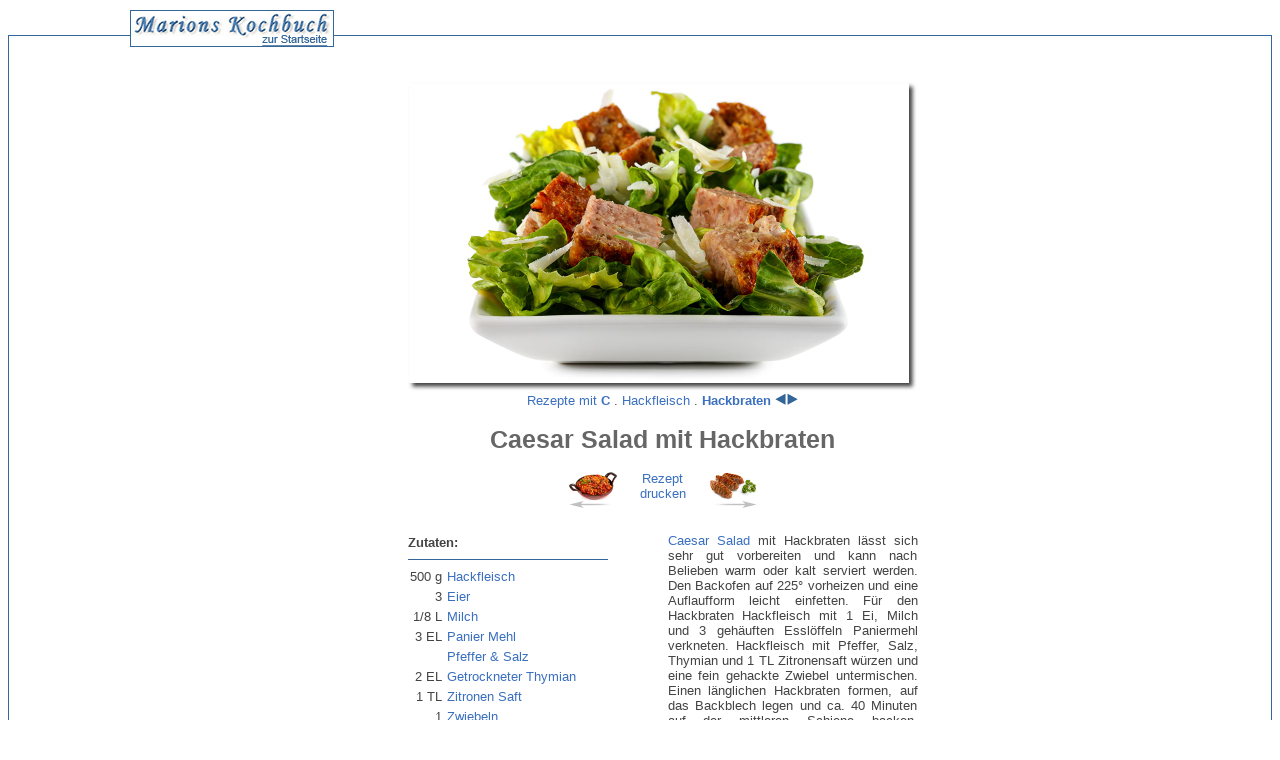

--- FILE ---
content_type: text/html; charset=ISO-8859-1
request_url: https://www.marions-kochbuch.de/rezept/5246.htm
body_size: 1797
content:
<!DOCTYPE HTML PUBLIC "-//W3C//DTD HTML 4.01 Transitional//EN">
<html><head>
<title>Caesar Salad mit Hackbraten Rezept</title>
 <link rel="stylesheet" type="text/css" href="../s.css">
 <meta property="og:title" content="Caesar Salad mit Hackbraten Rezept">
 <meta property="og:image" content="https://www.marions-kochbuch.de/dru-pic/5246.jpg">
</head><body><div itemscope itemtype="https://schema.org/Recipe" ><div id="r"><center><br><br>
<br><div id="s"><a href="../index.html"><img src="l.gif" width="200" height="35" alt=""></a></div>
<div style="margin-left:45px">
<a href="../rezept-druck/5246d.htm"><img itemprop="image" SRC=" ../rezept-bild/5246.jpg" alt="Caesar Salad mit Hackbraten" height=312 width=512></a>
<br>
<a href="../alle_c.htm">Rezepte mit <b>C</b></a>
 . <span itemprop="recipeCategory"><a href="../hackfleisch.htm">Hackfleisch</a></span>
 . <b><span itemprop="keywords"><a href="../rezepte/hackbraten.htm">Hackbraten</a></span></b>
<a href="../bild/hackbraten-5246.htm"><img src="zw2.png" alt="" width="23" height="12"></a>
<div style="margin-bottom:10px;"></div>
<h1 itemprop="name">Caesar Salad mit Hackbraten</h1>
<div style="width:210px;">
<div class="p"><a href="7534.htm"><img src="../rezept-png/7534-100.png" alt="Butternut Kürbis Hackfleisch Reis Pfanne Rezept" width="50" height="30"></a><br><img src="pz1.gif" alt="" width="48" height="7"></div>
<div class="p"><a href="../rezept-druck/5246d.htm">Rezept<br>drucken</a></div>
<div class="p"><a href="2804.htm"><img src="../rezept-png/2804-100.png" alt="Cevapcici Frikadellen gegrillt Rezept" width="50" height="30"></a><br><img src="pw1.gif" alt="" width="48" height="7"></div>
</div><div style="clear:left; margin-bottom:10px;"></div><br>
<div style="width:510px; text-align:left; margin:0px 160px; margin:auto">
<div style="line-height:20px; width:260px; float:left">
<b>Zutaten:</b><hr width="200" align="left">
<div style="float: left; margin-right:5px;" align=right>500 g<br>3 <br>1/8 L<br>3 EL<br><br>2 EL<br>1 TL<br>1 <br>2 <br>1 EL<br>2 EL<br>1 EL<br><br>10 EL<br>500 g<br>100 g<br></div>

<div style="float:left"><span itemprop="recipeIngredient"><a href="../index/0036.htm">Hackfleisch</a></span><br><span itemprop="recipeIngredient"><a href="../index/0014.htm">Eier</a></span><br><span itemprop="recipeIngredient"><a href="../index/0191.htm">Milch</a></span><br><span itemprop="recipeIngredient"><a href="../index/0047.htm">Panier Mehl</a></span><br><span itemprop="recipeIngredient"><a href="../index/0009.htm">Pfeffer & Salz</a></span><br><span itemprop="recipeIngredient"><a href="../index/0020.htm">Getrockneter Thymian</a></span><br><span itemprop="recipeIngredient"><a href="../index/0028.htm">Zitronen Saft</a></span><br><span itemprop="recipeIngredient"><a href="../index/0006.htm">Zwiebeln</a></span><br><span itemprop="recipeIngredient"><a href="../index/1203.htm">Sardellen Filets</a></span><br><span itemprop="recipeIngredient"><a href="../index/0031.htm">Senf</a></span><br><span itemprop="recipeIngredient"><a href="../index/0697.htm">Rot Wein Essig</a></span><br><span itemprop="recipeIngredient"><a href="../index/0028.htm">Zitronen Saft</a></span><br><span itemprop="recipeIngredient"><a href="../index/1122.htm">Worcester Sauce</a></span><br><span itemprop="recipeIngredient"><a href="../index/0057.htm">Oliven Öl</a></span><br><span itemprop="recipeIngredient"><a href="../index/1315.htm">Romana Salat</a></span><br><span itemprop="recipeIngredient"><a href="../index/1011.htm">Frischer Parmesan Käse</a></span><br>

</div><div style="clear:left"></div>
<br><i><span itemprop="recipeYield">6 Portionen</span>
<span itemprop="nutrition" itemscope itemtype="https://schema.org/NutritionInformation" >551 kcal pro Portion <meta itemprop="calories" content="551"/></span><br>
F: 44 g / EW: 29 g / KH: 10 g  p. P.<br>
<a href="../3-s.htm">***</a> - <a href="../30-z.htm">
30 Min. Zub.</time></a>
 - <a href="../60-g.htm">60 Min. Ges.</a></i><br>
<time datetime="PT30M" itemprop="prepTime">
<time datetime="PT30M" itemprop="cookTime">
<time datetime="PT60M" itemprop="totalTime">
<span style="font-weight:bold"><br>
siehe auch:<br><a href="../rezepte/gemuesesalate.htm">Gemüse Salat</a>
<br>
<a href="0097.htm"><img src="../rezept-png/0097-100.png" alt="Hackbraten" width="200" height="120"></a><br>
<a href="4616.htm"><img src="../rezept-png/4616-100.png" alt="Hackbraten in Kasten Form" width="200" height="120"></a><br>
<a href="3694.htm"><img src="../rezept-png/3694-100.png" alt="Caesar Dressing" width="200" height="120"></a><br>
</span>
</div>
<div style="width:250px; float:left" align="justify">
<span itemprop="description"><a href="1108.htm">Caesar Salad</a> mit Hackbraten lässt sich sehr gut vorbereiten und kann nach Belieben warm oder kalt serviert werden.</span> <span itemprop="recipeInstructions">Den Backofen auf 225° vorheizen und eine Auflaufform leicht einfetten. Für den Hackbraten Hackfleisch mit 1 Ei, Milch und 3 gehäuften Esslöffeln Paniermehl verkneten. Hackfleisch mit Pfeffer, Salz, Thymian und 1 TL Zitronensaft würzen und eine fein gehackte Zwiebel untermischen. Einen länglichen Hackbraten formen, auf das Backblech legen und ca. 40 Minuten auf der mittleren Schiene backen. Inzwischen für den Caesar Salad zwei Eier in kochendem Wasser 1 Minute angaren. Eier aufschlagen und nur das Eigelb in eine Schüssel füllen. Sardellenfilets mit einer Gabel cremig zerdrücken und unter das Eigelb rühren. Senf, Rotweinessig, 1 EL Zitronensaft, einige Spritzer Worcester Sauce und Olivenöl unterrühren, bis eine cremige Sauce entsteht. Romana Salat in mundgerechte Stücke zupfen und mit der Vinaigrette mischen. Frischen Parmesan grob reiben, wie oben auf dem Bild zu sehen. Hackbraten in Würfel schneiden und abkühlen lassen. Caesar Salad mit Hackbraten auf Tellern anrichten und mit Parmesan bestreuen.</span>
<br><br>
</div></div><div style="clear:both"><br><br></div>
</div>
</center><div id="f">
(<a href="../urheberrecht.htm">C</a>) Foto &amp; Text
 - 
<span itemprop="author">Marions Kochbuch</span> | 
<a href="../impressum.htm">Impressum - Datenschutz</a></div></div>
</div></body></html>


--- FILE ---
content_type: text/css; charset=ISO-8859-1
request_url: https://www.marions-kochbuch.de/s.css
body_size: 212
content:
body, td {font-family: Arial, sans-serif; font-size:13px; color:#444444}
h1 {font-size:25px;color:#666666}
h2, h3 {margin: 1px 1px}
h2 {font-size:18px}
h3 {font-size:15px}
a:link, a:visited {color:#3b70bf; text-decoration:none}
a:hover {color:#ff0000}
img {border-style:none}
hr {color: #336699;height: 1px;background: #336699;border:0px none; margin-left:0}
.d {width:130px; float:left; text-align:center;padding-bottom:7px}
.p {width:70px; float:left}
#m {width:322px; float:left; text-align:left}
#m img {height:60px; width:100px; vertical-align:middle; margin:3px}
#l, #s, #r {border:solid #336699 1px}
#l, #s {background-color:#FFFFFF; position:absolute; top:10px; width:202px}
#l {left:30px}
#s {position:absolute; left:130px}
#sw {position:absolute; right:130px}
#ev {position:absolute; left:28px; top:18px; font-size:11px}
#eva {position:absolute; left:28px; top:18px; font-size:13px}
#r {border-bottom-color:#FFFFFF; margin-top:35px}
#f {background-color:#336699; color:#FFFFFF; text-align:right; padding-bottom:1px}
#f a:link, #f a:visited {color:#FFFFFF}
#g {font-size:18px; word-spacing:14px; color:red}
#g a:link {color:#336699}
#g a:visited {color:#336699}